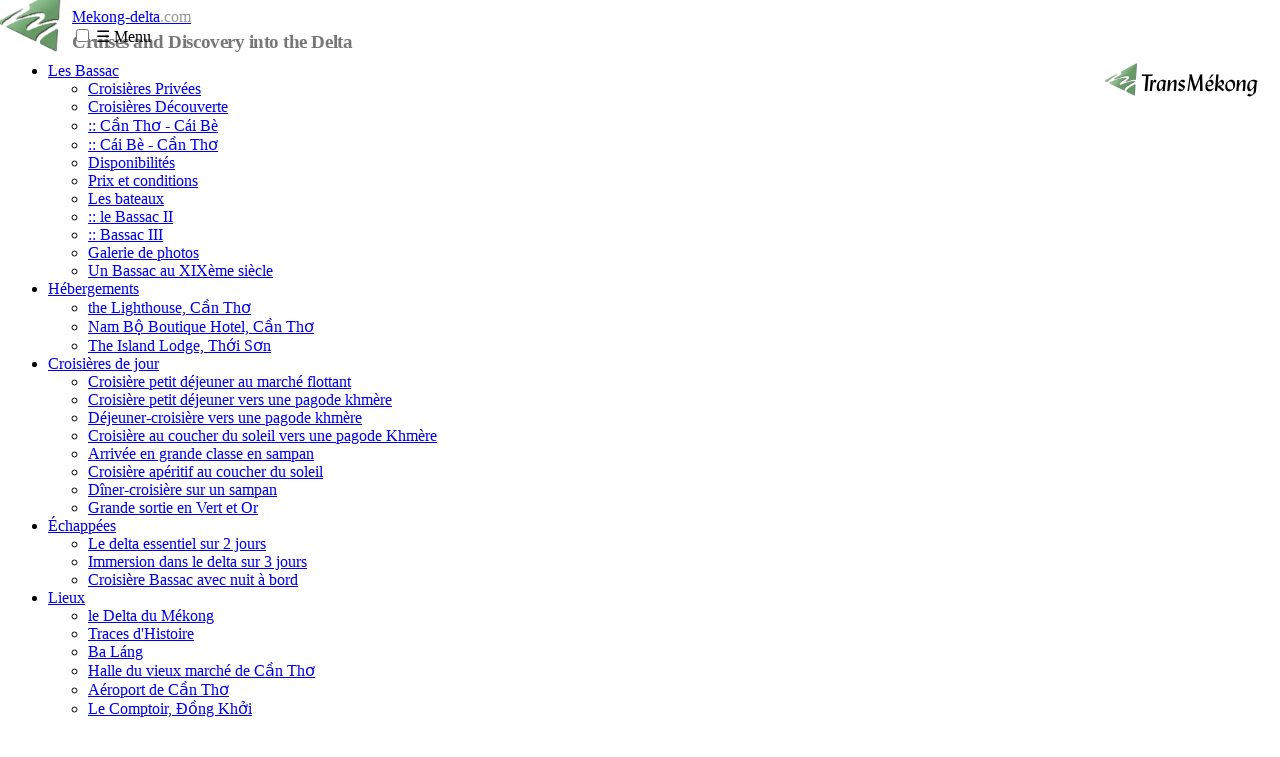

--- FILE ---
content_type: text/html; charset=utf-8
request_url: https://mekong-delta.com/fr/0_bassac/4.0_bassac
body_size: 11877
content:
<!DOCTYPE html>
<html lang="fr" dir="ltr">
<head>
  <meta http-equiv="content-type" content="text/html; charset=UTF-8" />
  <title>Les bateaux | Mekong delta</title>
  <meta name="viewport" content="width=device-width, initial-scale=1.0" />
  <meta property="og:title" content="Les bateaux" />
  <meta property="og:type" content="website" />
  <meta property="og:site_name" content="Mekong Delta" />
  <meta property="og:url" content="https://mekong-delta.com/fr/0_bassac/4.0_bassac" />
<!--
robots - index,follow
--><!--
og:locale - fr_FR
--><!--
og:locale:alternate - en_US, vi_VN
--><!--
description - Principes de construction et standards des Bassac, de petits bateaux de croisière tout en bois sur le delta du Mékong.
--><!--
og:description - Principes de construction et standards des Bassac, de petits bateaux de croisière tout en bois sur le delta du Mékong.
--><!--
og:image - https://mekong-delta.com/_media/en/0_bassac/400_b2_bleu.jpg
--><!--
og:image:type - image/jpeg
--><!--
og:image:alt - le Bassac II à l'ancre sur un bras du Mékong au matin
--><meta name="generator" content="DokuWiki"/>
<meta name="robots" content="index,follow"/>
<meta name="keywords" content="fr,0_bassac,4.0_bassac"/>
<meta property="og:locale" content="fr_FR"/>
<meta property="og:locale:alternate" content="en_US, vi_VN"/>
<meta name="description" content="Principes de construction et standards des Bassac, de petits bateaux de croisière tout en bois sur le delta du Mékong."/>
<meta property="og:description" content="Principes de construction et standards des Bassac, de petits bateaux de croisière tout en bois sur le delta du Mékong."/>
<meta property="og:image" content="https://mekong-delta.com/_media/en/0_bassac/400_b2_bleu.jpg"/>
<meta property="og:image:type" content="image/jpeg"/>
<meta property="og:image:alt" content="le Bassac II à l&#039;ancre sur un bras du Mékong au matin"/>
<link rel="search" type="application/opensearchdescription+xml" href="https://mekong-delta.com/lib/exe/opensearch.php" title="Mekong-delta&lt;span style=&#039;color: #999&#039;&gt;.com&lt;/span&gt;"/>
<link rel="start" href="https://mekong-delta.com/"/>
<link rel="contents" href="https://mekong-delta.com/fr/0_bassac/4.0_bassac?do=index" title="Plan du site"/>
<link rel="manifest" href="https://mekong-delta.com/lib/exe/manifest.php"/>
<link rel="canonical" href="https://mekong-delta.com/fr/0_bassac/4.0_bassac"/>
<link rel="stylesheet" href="https://mekong-delta.com/lib/exe/css.php?t=wallpaper&amp;tseed=2355c9e66235e16e68a6ed8d702a3da0"/>
<link rel="alternate" hreflang="en" href="https://mekong-delta.com/en/0_bassac/4.0_bassac"/>
<link rel="alternate" hreflang="vi" href="https://mekong-delta.com/vi/0_bassac/4.0_bassac"/>
<link rel="alternate" hreflang="x-default" href="https://mekong-delta.com/en/0_bassac/4.0_bassac"/>
<!--[if gte IE 9]><!-->
<script >/*<![CDATA[*/var NS='fr:0_bassac';var JSINFO = {"plugins":{"dropfiles":{"insertFileLink":1},"edittable":{"default columnwidth":""},"cookiebanner":{"script":"\/\/ No code: everything is managed from inside GTM\n\/\/\n\/\/ GTM reads the cookie set by Cookiebanner,\n\/\/ which says 'yay' or 'nay'.","text":"\n<p>\nPuis-je poser des cookies pour suivre votre visite dans nos stats?<br\/>\n\nVous pouvez toujours <strong><a href=\"https:\/\/mekong-delta.com\/fr\/terms\/commitments#cookies_et_site_web\" class=\"wikilink1\" title=\"fr:terms:commitments\" data-wiki-id=\"fr:terms:commitments\">r\u00e9voquer votre autorisation<\/a><\/strong> sur  notre page \u201cNos engagements\u201d.\n<\/p>\n"},"vshare":{"youtube":"youtube\\.com\/.*[&?]v=([a-z0-9_\\-]+)","vimeo":"vimeo\\.com\\\/(\\d+)","slideshare":"slideshare.*id=(\\d+)","dailymotion":"dailymotion\\.com\/video\/([a-z0-9]+)","archiveorg":"archive\\.org\/(?:embed|details)\/([a-zA-Z0-9_\\-]+)","soundcloud":"soundcloud\\.com\/([\\w-]+\/[\\w-]+)","niconico":"nicovideo\\.jp\/watch\/(sm[0-9]+)","bitchute":"bitchute\\.com\\\/video\\\/([a-zA-Z0-9_\\-]+)","coub":"coub\\.com\\\/view\\\/([a-zA-Z0-9_\\-]+)","odysee":"odysee\\.com\/\\$\/(?:embed|download)\/([-%_?=\/a-zA-Z0-9]+)","youku":"v\\.youku\\.com\/v_show\/id_([0-9A-Za-z=]+)\\.html","bilibili":"bilibili\\.com\\\/video\\\/(BV[0-9A-Za-z]+)","msoffice":"(?:office\\.com.*[&?]videoid=([a-z0-9\\-]+))","msstream":"microsoftstream\\.com\\\/video\\\/([a-f0-9\\-]{36})"}},"plugin":{"filelisting":{"defaulttoggle":"1","dirOpenedIcon":"<svg style=\"width:16px;height:16px\" viewBox=\"0 0 24 24\"><path d=\"M19,20H4C2.89,20 2,19.1 2,18V6C2,4.89 2.89,4 4,4H10L12,6H19A2,2 0 0,1 21,8H21L4,8V18L6.14,10H23.21L20.93,18.5C20.7,19.37 19.92,20 19,20Z\" \/><\/svg>","dirClosedIcon":"<svg style=\"width:16px;height:16px\" viewBox=\"0 0 24 24\"><path d=\"M10,4H4C2.89,4 2,4.89 2,6V18A2,2 0 0,0 4,20H20A2,2 0 0,0 22,18V8C22,6.89 21.1,6 20,6H12L10,4Z\" \/><\/svg>","loadingIcon":"<img src=\"data:image\/gif;base64,R0lGODlhEAAQAPQAAP\/\/\/wAAAPDw8IqKiuDg4EZGRnp6egAAAFhYWCQkJKysrL6+vhQUFJycnAQEBDY2NmhoaAAAAAAAAAAAAAAAAAAAAAAAAAAAAAAAAAAAAAAAAAAAAAAAAAAAAAAAAAAAACH\/C05FVFNDQVBFMi4wAwEAAAAh\/[base64]\/[base64]\/Ag1AXySJgn5LcoE3QXI3IQAh+QQJCgAAACwAAAAAEAAQAAAFdiAgAgLZNGU5joQhCEjxIssqEo8bC9BRjy9Ag7GILQ4QEoE0gBAEBcOpcBA0DoxSK\/e8LRIHn+i1cK0IyKdg0VAoljYIg+GgnRrwVS\/[base64]\/[base64]\/DkKhGKh4ZCtCyZGo6F6iYYPAqFgYy02xkSaLEMV34tELyRYNEsCQyHlvWkGCzsPgMCEAY7Cg04Uk48LAsDhRA8MVQPEF0GAgqYYwSRlycNcWskCkApIyEAOwAAAAAAAAAAAA==\">","remember_state_per_page":true}},"plugin_folded":{"hide":"masquer","reveal":"r\u00e9v\u00e9ler"},"isadmin":0,"isauth":0,"move_renameokay":false,"move_allowrename":false,"id":"fr:0_bassac:4.0_bassac","namespace":"fr:0_bassac","ACT":"show","useHeadingNavigation":1,"useHeadingContent":1};
/*!]]>*/</script>
<script src="https://code.jquery.com/jquery-3.6.4.min.js" defer="defer">/*<![CDATA[*/
/*!]]>*/</script>
<script src="https://code.jquery.com/ui/1.13.2/jquery-ui.min.js" defer="defer">/*<![CDATA[*/
/*!]]>*/</script>
<script src="https://mekong-delta.com/lib/exe/js.php?t=wallpaper&amp;tseed=2355c9e66235e16e68a6ed8d702a3da0&amp;lang=fr" defer="defer">/*<![CDATA[*/
/*!]]>*/</script>
<!--<![endif]-->
<link rel="alternate" type="application/rss+xml" title="RSS Feed for mekong-delta.comfr" href="/feed.php?ns=weblog:fr" />
<script>(function(w,d,s,l,i){w[l]=w[l]||[];w[l].push({'gtm.start': new Date().getTime(),event:'gtm.js'});var f=d.getElementsByTagName(s)[0], j=d.createElement(s),dl=l!='dataLayer'?'&l='+l:'';j.async=true; j.src='https://www.googletagmanager.com/gtm.js?id='+i+dl;f.parentNode.insertBefore(j,f);})(window,document,'script','dataLayer','GTM-W58MWC23');</script><link rel="icon" type="image/png" href="/_media/en/favicon-96x96.png" sizes="96x96" />
<link rel="icon" type="image/svg+xml" href="/_media/en/favicon.svg" />
<link rel="shortcut icon" href="/_media/en/favicon.ico" />
<link rel="apple-touch-icon" sizes="180x180" href="/_media/en/apple-touch-icon.png" />
<link rel="manifest" href="/_media/en/site.webmanifest" />  <style type="text/css">
    img#fakebackground {
        position: fixed;
    }
  </style>
<script src="https://code.jquery.com/jquery-1.12.4.js"></script>
<script src="https://code.jquery.com/ui/1.12.1/jquery-ui.js"></script>
    <script>
        jQuery( function() {
            jQuery( "#ext" ).accordion({
                collapsible: true,
                active: false,
                heightStyle: "content"
            });
            jQuery( "#ext_partner" ).accordion({
                collapsible: true,
                active: false,
                heightStyle: "content"
            });
            jQuery( "#ext_2" ).accordion({
                collapsible: true,
                active: false,
                heightStyle: "content"
            });
        } );
    </script>

<style type="text/css">
    td.noselect, table.ui-datepicker-calendar tbody td.redday a {
      background: none !important;
      background-color : red !important;
      background-image : none !important;
      color: White !important;
      font-weight: bold !important;
      font-size: 12pt;
    }

    #dhtmltooltip{
        position: absolute;
        left: -300px;
        width: 150px;
        border: 1px solid black;
        padding: 2px;
        background-color: lightyellow;
        visibility: hidden;
        z-index: 100;
        box-shadow: 0px 8px 5px -6px #666;
    }
    #dhtmlpointer{
        position:absolute;
        left: -300px;
        z-index: 101;
        visibility: hidden;
    }

</style>

<link rel="preconnect" href="https://fonts.googleapis.com">
<link rel="preconnect" href="https://fonts.gstatic.com" crossorigin>
<link href="https://fonts.googleapis.com/css2?family=Cormorant+Upright:wght@400;700&family=Mulish:wght@400;700;900&family=Roboto+Mono:wght@300&display=swap" rel="stylesheet"> 
<script src="https://transmekong.com/lib/dhtmlToolTip.js"></script>

  </head>

<body>



<!--
<noscript id="GTM_noscript_placeholder"></noscript>

Google Tag Manager (noscript) -->
<noscript><iframe src="https://www.googletagmanager.com/ns.html?id=GTM-W58MWC23"
height="0" width="0" style="display:none;visibility:hidden"></iframe></noscript>
<!-- End Google Tag Manager (noscript) -->



<div class="dokuwiki">
   <img id="fakebackground" src="https://mekong-delta.com/lib/tpl/wallpaper/images/bg.jpg" alt="" />
  <div class="stylehead">
    <div class="header">
      <div class="resp"><a href="https://transmekong.com/partners"><img src="https://mekong-delta.com/_media/en/transmekong680_.png" align="right" title="TransMékong" alt="TransMékong" style="width: 170px;" /></a></div><div class="pagename">
<div style="float: left; margin: -1.5rem 0.5rem -1rem -1rem"><img src="/_media/en/logo_96x96.png" width="72" height="72" title="TransMékong logo" alt="TransMékong logo"></div><a href="https://mekong-delta.com/fr/start"   id="dokuwiki__top" accesskey="h" title="[ALT+H]">Mekong-delta<span style='color: #999'>.com</span></a><h3 style="margin: .3rem 0 -1.7rem .1rem; color: #777; background-color: transparent; letter-spacing: -.025em;">Cruises and Discovery into the Delta</h3>      </div><div class="clearer"></div>
       <div class="mainmenu">
     <input type="checkbox" id="hamburger" class="hamburger" />
     <label for="hamburger" class="hamburger" title="Menu">&#9776; <span class="vishelp">Menu</span></label>

<ul class="idx">
<li class="open"><div class="li"><a href="https://mekong-delta.com/fr/0_bassac/start" class="wikilink1" title="fr:0_bassac:start" data-wiki-id="fr:0_bassac:start">Les Bassac</a></div>
<ul class="idx">
<li class="level2" ><div class="li"><a href="https://mekong-delta.com/fr/0_bassac/1.0_charter" class="wikilink1" title="fr:0_bassac:1.0_charter" data-wiki-id="fr:0_bassac:1.0_charter">Croisières Privées</a></div></li>
<li class="level2" ><div class="li"><a href="https://mekong-delta.com/fr/0_bassac/1.00_discovery" class="wikilink1" title="fr:0_bassac:1.00_discovery" data-wiki-id="fr:0_bassac:1.00_discovery">Croisières Découverte</a></div></li>
<li class="level2" ><div class="li"><a href="https://mekong-delta.com/fr/0_bassac/1.2_cantho-caibe" class="wikilink1" title="fr:0_bassac:1.2_cantho-caibe" data-wiki-id="fr:0_bassac:1.2_cantho-caibe">:: Cần Thơ - Cái Bè</a></div></li>
<li class="level2" ><div class="li"><a href="https://mekong-delta.com/fr/0_bassac/1.3_caibe-cantho" class="wikilink1" title="fr:0_bassac:1.3_caibe-cantho" data-wiki-id="fr:0_bassac:1.3_caibe-cantho">:: Cái Bè - Cần Thơ</a></div></li>
<li class="level2" ><div class="li"><a href="https://mekong-delta.com/fr/0_bassac/2_availability" class="wikilink1" title="fr:0_bassac:2_availability" data-wiki-id="fr:0_bassac:2_availability">Disponibilités</a></div></li>
<li class="level2" ><div class="li"><a href="https://mekong-delta.com/fr/0_bassac/3_terms" class="wikilink1" title="fr:0_bassac:3_terms" data-wiki-id="fr:0_bassac:3_terms">Prix et conditions</a></div></li>
<li class="level2" ><div class="li"><a href="https://mekong-delta.com/fr/0_bassac/4.0_bassac" class="wikilink1" title="fr:0_bassac:4.0_bassac" data-wiki-id="fr:0_bassac:4.0_bassac">Les bateaux</a></div></li>
<li class="level2" ><div class="li"><a href="https://mekong-delta.com/fr/0_bassac/4.2_bassac2" class="wikilink1" title="fr:0_bassac:4.2_bassac2" data-wiki-id="fr:0_bassac:4.2_bassac2">:: le Bassac II</a></div></li>
<li class="level2" ><div class="li"><a href="https://mekong-delta.com/fr/0_bassac/4.3_bassac3" class="wikilink1" title="fr:0_bassac:4.3_bassac3" data-wiki-id="fr:0_bassac:4.3_bassac3">:: Bassac III</a></div></li>
<li class="level2" ><div class="li"><a href="https://mekong-delta.com/fr/0_bassac/5_gallery" class="wikilink1" title="fr:0_bassac:5_gallery" data-wiki-id="fr:0_bassac:5_gallery">Galerie de photos</a></div></li>
<li class="level2" ><div class="li"><a href="https://mekong-delta.com/fr/0_bassac/6_messageries" class="wikilink1" title="fr:0_bassac:6_messageries" data-wiki-id="fr:0_bassac:6_messageries">Un Bassac au XIXème siècle</a></div></li>
</ul>
</li>
<li class="open"><div class="li"><a href="https://mekong-delta.com/fr/1_nights/start" class="wikilink1" title="fr:1_nights:start" data-wiki-id="fr:1_nights:start">Hébergements</a></div>
<ul class="idx">
<li class="level2" ><div class="li"><a href="https://mekong-delta.com/fr/1_nights/lighthouse" class="wikilink1" title="fr:1_nights:lighthouse" data-wiki-id="fr:1_nights:lighthouse">the Lighthouse, Cần Thơ</a></div></li>
<li class="level2" ><div class="li"><a href="https://mekong-delta.com/fr/1_nights/nambo" class="wikilink1" title="fr:1_nights:nambo" data-wiki-id="fr:1_nights:nambo">Nam Bộ Boutique Hotel, Cần Thơ</a></div></li>
<li class="level2" ><div class="li"><a href="https://mekong-delta.com/fr/1_nights/the_island_lodge" class="wikilink1" title="fr:1_nights:the_island_lodge" data-wiki-id="fr:1_nights:the_island_lodge">The Island Lodge, Thới Sơn</a></div></li>
</ul>
</li>
<li class="open"><div class="li"><a href="https://mekong-delta.com/fr/2_mystic/start" class="wikilink1" title="fr:2_mystic:start" data-wiki-id="fr:2_mystic:start">Croisières de jour</a></div>
<ul class="idx">
<li class="level2" ><div class="li"><a href="https://mekong-delta.com/fr/2_mystic/1_cairang" class="wikilink1" title="fr:2_mystic:1_cairang" data-wiki-id="fr:2_mystic:1_cairang">Croisière petit déjeuner au marché flottant</a></div></li>
<li class="level2" ><div class="li"><a href="https://mekong-delta.com/fr/2_mystic/3_phuly" class="wikilink1" title="fr:2_mystic:3_phuly" data-wiki-id="fr:2_mystic:3_phuly">Croisière petit déjeuner vers une pagode khmère</a></div></li>
<li class="level2" ><div class="li"><a href="https://mekong-delta.com/fr/2_mystic/4_lunch" class="wikilink1" title="fr:2_mystic:4_lunch" data-wiki-id="fr:2_mystic:4_lunch">Déjeuner-croisière vers une pagode khmère</a></div></li>
<li class="level2" ><div class="li"><a href="https://mekong-delta.com/fr/2_mystic/6.2_sunset2" class="wikilink1" title="fr:2_mystic:6.2_sunset2" data-wiki-id="fr:2_mystic:6.2_sunset2">Croisière au coucher du soleil vers une pagode Khmère</a></div></li>
<li class="level2" ><div class="li"><a href="https://mekong-delta.com/fr/2_mystic/6.5_arrival" class="wikilink1" title="fr:2_mystic:6.5_arrival" data-wiki-id="fr:2_mystic:6.5_arrival">Arrivée en grande classe en sampan</a></div></li>
<li class="level2" ><div class="li"><a href="https://mekong-delta.com/fr/2_mystic/6_sunset" class="wikilink1" title="fr:2_mystic:6_sunset" data-wiki-id="fr:2_mystic:6_sunset">Croisière apéritif au coucher du soleil</a></div></li>
<li class="level2" ><div class="li"><a href="https://mekong-delta.com/fr/2_mystic/7_dinner" class="wikilink1" title="fr:2_mystic:7_dinner" data-wiki-id="fr:2_mystic:7_dinner">Dîner-croisière sur un sampan</a></div></li>
<li class="level2" ><div class="li"><a href="https://mekong-delta.com/fr/2_mystic/8_gold" class="wikilink1" title="fr:2_mystic:8_gold" data-wiki-id="fr:2_mystic:8_gold">Grande sortie en Vert et Or</a></div></li>
</ul>
</li>
<li class="open"><div class="li"><a href="https://mekong-delta.com/fr/3_tours/start" class="wikilink1" title="fr:3_tours:start" data-wiki-id="fr:3_tours:start">Échappées</a></div>
<ul class="idx">
<li class="level2" ><div class="li"><a href="https://mekong-delta.com/fr/3_tours/essentials" class="wikilink1" title="fr:3_tours:essentials" data-wiki-id="fr:3_tours:essentials">Le delta essentiel sur 2 jours</a></div></li>
<li class="level2" ><div class="li"><a href="https://mekong-delta.com/fr/3_tours/immersion" class="wikilink1" title="fr:3_tours:immersion" data-wiki-id="fr:3_tours:immersion">Immersion dans le delta sur 3 jours</a></div></li>
<li class="level2" ><div class="li"><a href="https://mekong-delta.com/fr/3_tours/overnight_cruise" class="wikilink1" title="fr:3_tours:overnight_cruise" data-wiki-id="fr:3_tours:overnight_cruise">Croisière Bassac avec nuit à bord</a></div></li>
</ul>
</li>
<li class="open"><div class="li"><a href="https://mekong-delta.com/fr/places/start" class="wikilink1" title="fr:places:start" data-wiki-id="fr:places:start">Lieux</a></div>
<ul class="idx">
<li class="level2" ><div class="li"><a href="https://mekong-delta.com/fr/places/1_delta" class="wikilink1" title="fr:places:1_delta" data-wiki-id="fr:places:1_delta">le Delta du Mékong</a></div></li>
<li class="level2" ><div class="li"><a href="https://mekong-delta.com/fr/places/2_history" class="wikilink1" title="fr:places:2_history" data-wiki-id="fr:places:2_history">Traces d&#039;Histoire</a></div></li>
<li class="level2" ><div class="li"><a href="https://mekong-delta.com/fr/places/ba_lang" class="wikilink1" title="fr:places:ba_lang" data-wiki-id="fr:places:ba_lang">Ba Láng</a></div></li>
<li class="level2" ><div class="li"><a href="https://mekong-delta.com/fr/places/cantho_market_hall" class="wikilink1" title="fr:places:cantho_market_hall" data-wiki-id="fr:places:cantho_market_hall">Halle du vieux marché de Cần Thơ</a></div></li>
<li class="level2" ><div class="li"><a href="https://mekong-delta.com/fr/places/can_tho_airport" class="wikilink1" title="fr:places:can_tho_airport" data-wiki-id="fr:places:can_tho_airport">Aéroport de Cần Thơ</a></div></li>
<li class="level2" ><div class="li"><a href="https://mekong-delta.com/fr/places/lecomptoir" class="wikilink1" title="fr:places:lecomptoir" data-wiki-id="fr:places:lecomptoir">Le Comptoir, Đồng Khởi</a></div></li>
<li class="level2" ><div class="li"><a href="https://mekong-delta.com/fr/places/luc_si_thanh" class="wikilink1" title="fr:places:luc_si_thanh" data-wiki-id="fr:places:luc_si_thanh">Lục Sĩ Thành</a></div></li>
<li class="level2" ><div class="li"><a href="https://mekong-delta.com/fr/places/nambo_boutique_hotel" class="wikilink1" title="fr:places:nambo_boutique_hotel" data-wiki-id="fr:places:nambo_boutique_hotel">Nam Bộ Boutique Hotel</a></div></li>
<li class="level2" ><div class="li"><a href="https://mekong-delta.com/fr/places/phu_ly" class="wikilink1" title="fr:places:phu_ly" data-wiki-id="fr:places:phu_ly">Sanctuaire khmer</a></div></li>
<li class="level2" ><div class="li"><a href="https://mekong-delta.com/fr/places/saohom" class="wikilink1" title="fr:places:saohom" data-wiki-id="fr:places:saohom">Restaurant Sao Hôm</a></div></li>
<li class="level2" ><div class="li"><a href="https://mekong-delta.com/fr/places/shuttle_meeting_point" class="wikilink1" title="fr:places:shuttle_meeting_point" data-wiki-id="fr:places:shuttle_meeting_point">Rendez-vous navette à HCMV</a></div></li>
<li class="level2" ><div class="li"><a href="https://mekong-delta.com/fr/places/the_island_lodge" class="wikilink1" title="fr:places:the_island_lodge" data-wiki-id="fr:places:the_island_lodge">The Island Lodge, Thới Sơn</a></div></li>
<li class="level2" ><div class="li"><a href="https://mekong-delta.com/fr/places/tra_on" class="wikilink1" title="fr:places:tra_on" data-wiki-id="fr:places:tra_on">Trà Ôn</a></div></li>
</ul>
</li>
<li class="open"><div class="li"><a href="https://mekong-delta.com/fr/terms/start" class="wikilink1" title="fr:terms:start" data-wiki-id="fr:terms:start">À propos</a></div>
<ul class="idx">
<li class="open"><div class="li"><a href="https://mekong-delta.com/fr/terms/blog/start" class="wikilink1" title="fr:terms:blog:start" data-wiki-id="fr:terms:blog:start">Dans nos pages</a></div>
<ul class="idx">
<li class="level3" ><div class="li"><a href="https://mekong-delta.com/fr/terms/blog/autmun_floods" class="wikilink1" title="fr:terms:blog:autmun_floods" data-wiki-id="fr:terms:blog:autmun_floods">Le delta en jeu 1/4 - Inondations d&#039;automne</a></div></li>
<li class="level3" ><div class="li"><a href="https://mekong-delta.com/fr/terms/blog/canals_in_the_delta" class="wikilink1" title="fr:terms:blog:canals_in_the_delta" data-wiki-id="fr:terms:blog:canals_in_the_delta">canaux du delta</a></div></li>
<li class="level3" ><div class="li"><a href="https://mekong-delta.com/fr/terms/blog/messageries_1_sur_3" class="wikilink1" title="fr:terms:blog:messageries_1_sur_3" data-wiki-id="fr:terms:blog:messageries_1_sur_3">Messageries fluviales de Cochinchine, histoire d&#039;un monopole 1/3</a></div></li>
<li class="level3" ><div class="li"><a href="https://mekong-delta.com/fr/terms/blog/messageries_2_sur_3" class="wikilink1" title="fr:terms:blog:messageries_2_sur_3" data-wiki-id="fr:terms:blog:messageries_2_sur_3">Messageries Fluviales de Cochinchine, histoire d&#039;un monopole 2/3</a></div></li>
<li class="level3" ><div class="li"><a href="https://mekong-delta.com/fr/terms/blog/messageries_3_sur_3" class="wikilink1" title="fr:terms:blog:messageries_3_sur_3" data-wiki-id="fr:terms:blog:messageries_3_sur_3">Messageries Fluviales de Cochinchine, histoire d&#039;un monopole 3/3</a></div></li>
<li class="level3" ><div class="li"><a href="https://mekong-delta.com/fr/terms/blog/tet_trung_thu" class="wikilink1" title="fr:terms:blog:tet_trung_thu" data-wiki-id="fr:terms:blog:tet_trung_thu">La nuit de la mi-automne</a></div></li>
<li class="level3" ><div class="li"><a href="https://mekong-delta.com/fr/terms/blog/the_ghost_market" class="wikilink1" title="fr:terms:blog:the_ghost_market" data-wiki-id="fr:terms:blog:the_ghost_market">Le marché aux fantômes</a></div></li>
<li class="level3" ><div class="li"><a href="https://mekong-delta.com/fr/terms/blog/un_vapeur_nomme_bassac" class="wikilink1" title="fr:terms:blog:un_vapeur_nomme_bassac" data-wiki-id="fr:terms:blog:un_vapeur_nomme_bassac">Un Vapeur Nommé Bassac</a></div></li>
</ul>
</li>
<li class="level2" ><div class="li"><a href="https://mekong-delta.com/fr/terms/commitments" class="wikilink1" title="fr:terms:commitments" data-wiki-id="fr:terms:commitments">Nos engagements</a></div></li>
<li class="level2" ><div class="li"><a href="https://mekong-delta.com/fr/terms/request" class="wikilink1" title="fr:terms:request" data-wiki-id="fr:terms:request">Contact &amp; réservation</a></div></li>
<li class="level2" ><div class="li"><a href="https://mekong-delta.com/fr/terms/sales_terms" class="wikilink1" title="fr:terms:sales_terms" data-wiki-id="fr:terms:sales_terms">Conditions Générales de Vente</a></div></li>
<li class="level2" ><div class="li"><a href="https://mekong-delta.com/fr/terms/services_policy" class="wikilink1" title="fr:terms:services_policy" data-wiki-id="fr:terms:services_policy">Charte des services</a></div></li>
<li class="level2" ><div class="li"><a href="https://mekong-delta.com/fr/terms/z_partners" class="wikilink1" title="fr:terms:z_partners" data-wiki-id="fr:terms:z_partners">Log in as a partner</a></div></li>
</ul></li>
</ul>
      </div>
    </div>
    <div class="breadcrumbs">
<div style="clear: both"></div>
          <div style="position: relative; top: -2.8em; right: 2em; font-size: 10pt"><div class="plugin_translation "><ul><li class="a"><a class="wikilink1" title="English" href="https://mekong-delta.com/en/0_bassac/4.0_bassac"><i><svg xmlns="http://www.w3.org/2000/svg" viewBox="0 0 640 480"><path fill="#012169" d="M0 0h640v480H0z"/><path fill="#FFF" d="m75 0 244 181L562 0h78v62L400 241l240 178v61h-80L320 301 81 480H0v-60l239-178L0 64V0h75z"/><path fill="#C8102E" d="m424 281 216 159v40L369 281h55zm-184 20 6 35L54 480H0l240-179zM640 0v3L391 191l2-44L590 0h50zM0 0l239 176h-60L0 42V0z"/><path fill="#FFF" d="M241 0v480h160V0H241zM0 160v160h640V160H0z"/><path fill="#C8102E" d="M0 193v96h640v-96H0zM273 0v480h96V0h-96z"/></svg></i>en</a></li><li class="span"><span class="wikilink1" title="Français"><i><svg xmlns="http://www.w3.org/2000/svg" viewBox="0 0 640 480"><g fill-rule="evenodd" stroke-width="1pt"><path fill="#fff" d="M0 0h640v480H0z"/><path fill="#002654" d="M0 0h213.3v480H0z"/><path fill="#ce1126" d="M426.7 0H640v480H426.7z"/></g></svg></i>fr</span></li><li class="a"><a class="wikilink1" title="Tiếng Việt" href="https://mekong-delta.com/vi/0_bassac/4.0_bassac"><i><svg xmlns="http://www.w3.org/2000/svg" viewBox="0 0 640 480"><defs><clipPath id="a"><path fill-opacity=".7" d="M-85.3 0h682.6v512H-85.3z"/></clipPath></defs><g fill-rule="evenodd" clip-path="url(#a)" transform="translate(80) scale(.9375)"><path fill="#da251d" d="M-128 0h768v512h-768z"/><path fill="#ff0" d="M349.6 381 260 314.3l-89 67.3L204 272l-89-67.7 110.1-1 34.2-109.4L294 203l110.1.1-88.5 68.4 33.9 109.6z"/></g></svg></i>vi</a></li></ul></div></div><span class="bchead">Vous êtes ici : </span> » <bdi><a href="https://mekong-delta.com/fr/start" class="wikilink1" title="fr:start" data-wiki-id="fr:start">Croisières et découverte au cœur du delta du Mékong</a></bdi> » <bdi><a href="https://mekong-delta.com/fr/0_bassac/start" class="wikilink1" title="fr:0_bassac:start" data-wiki-id="fr:0_bassac:start">Les Bassac</a></bdi> » <bdi><a href="https://mekong-delta.com/fr/0_bassac/4.0_bassac" class="wikilink1" title="fr:0_bassac:4.0_bassac" data-wiki-id="fr:0_bassac:4.0_bassac">Les bateaux</a></bdi>    </div>
  </div>
  <div class="wrap">
     <div class="page">
<div class="plugin_include_content plugin_include__admin:0-org:marketing:assets:web:on_page_seo">
<div class="level0">

</div>
</div>

<p>
<a href="https://mekong-delta.com/fr/0_bassac/0_bassac" class="media" title="fr:0_bassac:0_bassac" data-wiki-id="fr:0_bassac:0_bassac"><img src="https://mekong-delta.com/_media/en/0_bassac/bassac_logo.png?w=180&amp;tok=46d221" class="medialeft" loading="lazy" title="Logo Bassac" alt="Logo Bassac" width="180" /></a>
</p>

<p>

<img style="width: calc(max(100% - 201px, 400px)); float: right; margin: 0; box-shadow: 3px 3px 12px -6px rgba(0,0,0,1);" src="https://mekong-delta.com/_media/en/0_bassac/5_gallery/wooden_cabin_cruiser_at_dawn_on_the_mekong_delta.jpeg" alt="Le Bassac 2 à l'aube sur le fleuve Cổ Chiên, un des affluents du grand Mékong">
<div style="clear:both;"></div>

</p>

<p>
<div style='height: 0.1rem; margin-bottom: 1rem;'></div>
</p>

<h1 class="sectionedit4" id="les_bateaux">Les bateaux</h1>
<div class="level1">

<p>
<a href="https://mekong-delta.com/_detail/en/0_bassac/400_cabin.jpg?id=fr%3A0_bassac%3A4.0_bassac" class="media" title="en:0_bassac:400_cabin.jpg"><img src="https://mekong-delta.com/_media/en/0_bassac/400_cabin.jpg" class="mediaright" loading="lazy" title="Une cabine à bord" alt="Une cabine à bord" /></a>
</p>

<p>
Les <strong>Bassac</strong> font partie des derniers bateaux de croisière de nuit en bois du delta du Mékong: d&#039;élégants bateaux qui partagent un même standard et qui diffèrent essentiellement par leur taille.
</p>

<p>
Voyez les bateaux<a href="https://mekong-delta.com/fr/0_bassac/4.2_bassac2" class="wikilink1" title="fr:0_bassac:4.2_bassac2" data-wiki-id="fr:0_bassac:4.2_bassac2">:: le Bassac II</a> <a href="https://mekong-delta.com/fr/0_bassac/4.3_bassac3" class="wikilink1" title="fr:0_bassac:4.3_bassac3" data-wiki-id="fr:0_bassac:4.3_bassac3">:: Bassac III</a>
</p>

</div>

<h3 class="sectionedit5" id="construction_navale_traditionnelle">Construction navale traditionnelle</h3>
<div class="level3">

<p>
Les deux Bassac sont construits en bois selon la tradition des chalands à riz du delta du Mékong, avec les aménagements nécessaires pour suivre les standards de sécurité.
</p>

<p>
Le Bassac I était en fait un de ces chalands à riz, que nous (TransMékong) avons acheté et transformé en le petit bateau de croisière d&#039;aujourd&#039;hui, et bien que les Bassac II et III soient des études de coque entièrement nouvelles et plus adaptées à leur emploi présent, ils ont été construits par les mêmes artisans et selon la même tradition.
</p>

<p>
<div style="float: left">

<div style="width: 280px !important; float: right; background-color: #fff; border-radius: 1.5rem; margin: .5rem; padding: 1.5rem;  box-shadow: 3px 3px 12px -6px rgba(0,0,0,0.8);">
<p align='center' style="font-size: 110%;">

Profitez au confort du charme<br>d'un bateau classique tout en bois

</p>
<p align='center'><a href="/fr/terms/request?@service@=Les+bateaux"><button class="cta" id="cta" style="text-align: center; margin: auto; margin-bottom: -1rem; padding: .5rem 1rem .5rem 1rem; background-color: #95c095; border-radius: 1rem; box-shadow: 3px 3px 12px -6px rgba(0,0,0,1); font-size: larger; color: white;"><b>

Embarquez !

</b></button></a></p>
</div>

</div><div style="clear: both"></div>
</p>

<p>
<a href="https://mekong-delta.com/_detail/en/0_bassac/400_bathroom.jpg?id=fr%3A0_bassac%3A4.0_bassac" class="media" title="en:0_bassac:400_bathroom.jpg"><img src="https://mekong-delta.com/_media/en/0_bassac/400_bathroom.jpg" class="mediaright" loading="lazy" title="Salle d&#039;eau à bord d&#039;un Bassac" alt="Salle d&#039;eau à bord d&#039;un Bassac" /></a>
</p>

</div>

<h3 class="sectionedit6" id="cabines">Cabines</h3>
<div class="level3">

<p>
Les cabines sont équipées de cloisons insonorisées et de doubles vitrages pour protéger le sommeildes passagers des bruits de la rivière. Ces cloisons isolent aussi de la chaleur et sont sensées retarder le feu en cas d&#039;urgence. L&#039;accès à l&#039;extérieur est immédiat.
</p>
<blockquote><div class="no">
 La fragrance des cabines est signée Laurent Séverac, parfumeur à Hanoi.</div></blockquote>

<p>
Nous avons la climatisation dans toutes les cabines, avec des split-systems pour assurer la tranquillité de la nuit –en fait, les équipements du bateau eux-mêmes sont discrets bien que certains doivent tourner toute la nuit.
</p>

</div>

<h3 class="sectionedit7" id="utilites_et_services_a_bord">Utilités et services à bord</h3>
<div class="level3">

<p>
Tous les Bassac offrent 24 heures sur 24 de l&#039;électricité et la climatisation dans des cabines équipées pour la détection et la lutte contre l&#039;incendie. Une salle de bain attenante à chaque cabine offre de l&#039;eau chaude à tout moment.
</p>
<blockquote><div class="no">
 Standard électrique à bord: 220V, 50Hz.</div></blockquote>

<p>
La cambuse est suffisante pour servir des repas fins et tenir le meilleur standard sanitaire, même pour des groupes de deux fois la capacité de couchage du bateau.
</p>

</div>

<h3 class="sectionedit8" id="principes_d_emmenagements">Principes d&#039;emménagements</h3>
<div class="level3">

<p>
Les passagers peuvent profiter du bord en privé, comme l&#039;aménagement permet à l&#039;équipage de rester discret et propose plusieurs espaces de vie séparés de façon à ce que chaque groupe puisse s&#039;isoler et faire sien le voyage.
</p>

<p>
Des accès larges vers l&#039;extérieur tout en gardant la possibilité de servir même par très mauvais temps garantissent une bonne expérience du delta.
</p>

<p>
L&#039;emménagement et la structure des Bassac leur permet d&#039;être assez doux pour que les passagers puissent dormir même quand le bateau est en chemin.
</p>

<p>
<a href="https://mekong-delta.com/_detail/en/0_bassac/bassac3_exit_3d.jpg?id=fr%3A0_bassac%3A4.0_bassac" class="media" title="en:0_bassac:bassac3_exit_3d.jpg"><img src="https://mekong-delta.com/_media/en/0_bassac/bassac3_exit_3d.jpg" class="mediaright" loading="lazy" title="Voies d&#039;évacuation du Bassac III" alt="Voies d&#039;évacuation du Bassac III" /></a>
</p>

</div>

<h3 class="sectionedit9" id="securite">Sécurité</h3>
<div class="level3">

<p>
La sécurité passe avant tout dans l&#039;étude et les opérations des bateaux. Il y a des bouées et des gilets pour tous à bord et plus, un système redondant de détection d&#039;incendie et d&#039;alarme de même que des moyens redondants de lutte contre l&#039;incendie sur chaque Bassac.
</p>

<p>
Les rambardes sont solides et un maillage de corde protège les enfants contre la chute.
</p>

<p>
À l&#039;embarquement, les passagers sont informés des zones qui leur sont accessibles ou interdites, et reçoivent des indications sur les situations d&#039;urgence, comment donner l&#039;alarme et où se retrouver.
</p>

</div>


     </div>
  </div>
  <div class="stylefoot">
    <div class="meta"><span class="resp" align="left">
<span class="resp">Dernière modification :</span> 2025/02/25 09:55 [<span style='color: green'>benoit</span>]  </span><i>Copyright (c) 2014-2025 <img src="https://mekong-delta.com/lib/tpl/wallpaper/images/transmekong.png" width="122" alt="TransMékong" style="margin-bottom: -0.6em; margin-top: -0.2em;" /><span class="resp"> 144 Hai Bà Trưng, QNK, Cần Thơ - <b>0903 033 148</b></i></span>  </div>
    <div class="bar" id="bar__bottom">
       <div class="bar-left" id="bar__bottomleft">
<form class="button btn_login" method="get" action="https://mekong-delta.com/fr/0_bassac/4.0_bassac"><div class="no"><input type="hidden" name="do" value="login" /><input type="hidden" name="sectok" value="" /><button type="submit" title="S&#039;identifier">S&#039;identifier</button></div></form>&nbsp;&nbsp;
       </div>
       <div class="bar-right" id="bar__bottomright">
<form action="https://mekong-delta.com/start" method="get" role="search" class="search doku_form" id="dw__search" accept-charset="utf-8"><input type="hidden" name="do" value="search" /><input type="hidden" name="id" value="fr:0_bassac:4.0_bassac" /><div class="no"><input name="q" type="text" class="edit" title="[F]" accesskey="f" placeholder="Rechercher" autocomplete="on" id="qsearch__in" value="" /><button value="1" type="submit" title="Rechercher">Rechercher</button><div id="qsearch__out" class="ajax_qsearch JSpopup"></div></div></form>&nbsp<form class="button" method="get" action="https://mekong-delta.com/fr/0_bassac/4.0_bassac">
          <div class="no"><input type="hidden" name="do" value="export_pdf" />
          <input type="hidden" name="rev" value="0" />
          <input type="hidden" name="id" value="fr:0_bassac:4.0_bassac" />
          <input type="submit" value="PDF-Export" class="button" title="PDF-Export" />
          </div></form>
  </div>
  <div class="clearer"></div>
  </div>
  </div>
  <div class="no"><img src="https://mekong-delta.com/lib/exe/taskrunner.php?id=fr%3A0_bassac%3A4.0_bassac&amp;1765369295" width="2" height="1" alt="" /></div></div>
<!-- SiteMinder -->
<script src='//widget.siteminder.com/ibe.min.js'></script><!-- begin olark code -->         
    <script type="text/javascript" async>        
    ;(function(o,l,a,r,k,y){if(o.olark)return;        
    r="script";y=l.createElement(r);r=l.getElementsByTagName(r)[0];        
    y.async=1;y.src="//"+a;r.parentNode.insertBefore(y,r);        
    y=o.olark=function(){k.s.push(arguments);k.t.push(+new Date)};        
    y.extend=function(i,j){y("extend",i,j)};        
    y.identify=function(i){y("identify",k.i=i)};        
    y.configure=function(i,j){y("configure",i,j);k.c[i]=j};        
    k=y._={s:[],t:[+new Date],c:{},l:a};        
    })(window,document,"static.olark.com/jsclient/loader.js");        
    /* Add configuration calls below this comment */        
    olark.identify('1832-134-10-1603');</script>        
<!-- end olark code --><script type="text/javascript">
document.body.addEventListener('mouseover', e => {
  let button = e.target.closest('button');
  if (!button) { return; }
  if (button.className !== 'cta') { return; }
  button.style.backgroundColor = '#ada';
  button.style.boxShadow = '';
});

document.body.addEventListener('mouseout', e => {
  let button = e.target.closest('button');
  if (!button) { return; }
  if (button.className !== 'cta') { return; }
  button.style.backgroundColor = '#95c095';
  button.style.boxShadow = '3px 3px 12px -6px rgba(0,0,0,1)';
});
</script></body>
</html>
